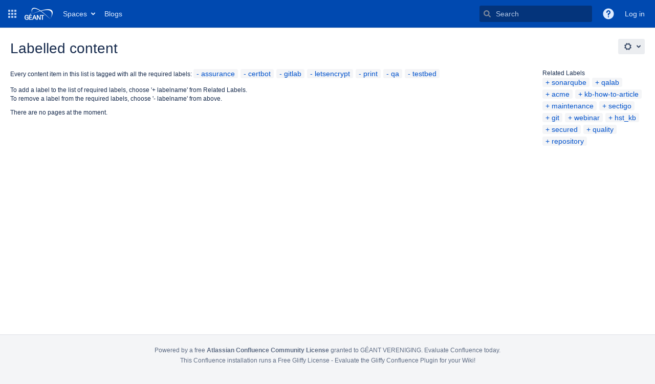

--- FILE ---
content_type: text/html;charset=UTF-8
request_url: https://wiki.geant.org/label/assurance+certbot+gitlab+letsencrypt+print+qa+testbed
body_size: 10057
content:
    

<!DOCTYPE html>
<html lang="en-GB" >
<head>
        
                            <title>Labelled content - GÉANT federated confluence</title>
    
        

                        
    
                        
    

    
    <meta http-equiv="X-UA-Compatible" content="IE=EDGE,chrome=IE7">
<meta charset="UTF-8">
<meta id="confluence-context-path" name="confluence-context-path" content="">
<meta id="confluence-base-url" name="confluence-base-url" content="https://wiki.geant.org">

    <meta id="atlassian-token" name="atlassian-token" content="28f624ec288c87a121d57695919d7a34e7bd8f6d">

<meta id="confluence-cluster-node-id" name="confluence-cluster-node-id" value="18ca4288">

<script type="text/javascript">
        var contextPath = '';
</script>

    

    <meta name="robots" content="noindex,nofollow">
    <meta name="robots" content="noarchive">
    <meta name="confluence-request-time" content="1768618438369">
        
    
        
            <meta name="ajs-ptc-variant" content="eps.focuspro.SpaceTreeCreator"><meta name="ajs-edm-installed" content="false"><meta name="ajs-edm-has-copy-service" content="false">
            <meta name="ajs-use-keyboard-shortcuts" content="true">
            <meta name="ajs-discovered-plugin-features" content="$discoveredList">
            <meta name="ajs-keyboardshortcut-hash" content="aa5978cb383034fda0b866b77b5ded1057a7caa47b5396814aba003fac56caf4">
            <meta id="team-calendars-has-jira-link" content="true">
            <meta name="ajs-team-calendars-display-time-format" content="displayTimeFormat24">
            <meta id="team-calendars-display-week-number" content="false">
            <meta id="team-calendars-user-timezone" content="Etc/UTC">
            <script type="text/x-template" id="team-calendars-messages" title="team-calendars-messages"><fieldset class="i18n hidden"><input type="hidden" name="calendar3.month.long.july" value="July"><input type="hidden" name="calendar3.day.short.wednesday" value="Wed"><input type="hidden" name="calendar3.day.short.thursday" value="Thu"><input type="hidden" name="calendar3.month.short.march" value="Mar"><input type="hidden" name="calendar3.month.long.april" value="April"><input type="hidden" name="calendar3.month.long.october" value="October"><input type="hidden" name="calendar3.month.long.august" value="August"><input type="hidden" name="calendar3.month.short.july" value="Jul"><input type="hidden" name="calendar3.month.short.may" value="May"><input type="hidden" name="calendar3.month.short.november" value="Nov"><input type="hidden" name="calendar3.day.long.friday" value="Friday"><input type="hidden" name="calendar3.day.long.sunday" value="Sunday"><input type="hidden" name="calendar3.day.long.saturday" value="Saturday"><input type="hidden" name="calendar3.month.short.april" value="Apr"><input type="hidden" name="calendar3.day.long.wednesday" value="Wednesday"><input type="hidden" name="calendar3.month.long.december" value="December"><input type="hidden" name="calendar3.month.short.october" value="Oct"><input type="hidden" name="calendar3.day.long.monday" value="Monday"><input type="hidden" name="calendar3.month.short.june" value="Jun"><input type="hidden" name="calendar3.day.short.monday" value="Mon"><input type="hidden" name="calendar3.day.short.tuesday" value="Tue"><input type="hidden" name="calendar3.day.short.saturday" value="Sat"><input type="hidden" name="calendar3.month.long.march" value="March"><input type="hidden" name="calendar3.month.long.june" value="June"><input type="hidden" name="calendar3.month.short.february" value="Feb"><input type="hidden" name="calendar3.month.short.august" value="Aug"><input type="hidden" name="calendar3.month.short.december" value="Dec"><input type="hidden" name="calendar3.day.short.sunday" value="Sun"><input type="hidden" name="calendar3.month.long.february" value="February"><input type="hidden" name="calendar3.day.long.tuesday" value="Tuesday"><input type="hidden" name="calendar3.month.long.may" value="May"><input type="hidden" name="calendar3.month.long.september" value="September"><input type="hidden" name="calendar3.month.long.november" value="November"><input type="hidden" name="calendar3.month.short.january" value="Jan"><input type="hidden" name="calendar3.month.short.september" value="Sep"><input type="hidden" name="calendar3.day.long.thursday" value="Thursday"><input type="hidden" name="calendar3.month.long.january" value="January"><input type="hidden" name="calendar3.day.short.friday" value="Fri"></fieldset></script>
            <meta name="ajs-emojis-allow-current-user-upload-emojis" content="true">
<meta name="ajs-emojis-max-upload-file-size" content="1">

            <meta name="ajs-is-confluence-admin" content="false">
            <meta name="ajs-connection-timeout" content="10000">
            <script type="text/x-template" title="gliffy-webpanel-footer">
        <div class="gliffy-webpanel-footer"><span>This Confluence installation runs a Free Gliffy License - Evaluate the <a href="http://www.gliffy.com/products/confluence-plugin/">Gliffy Confluence Plugin</a> for your Wiki!</span></div>
</script>


            
            
    
    
            <meta name="ajs-context-path" content="">
            <meta name="ajs-base-url" content="https://wiki.geant.org">
            <meta name="ajs-version-number" content="9.2.12">
            <meta name="ajs-build-number" content="9111">
            <meta name="ajs-remote-user" content="">
            <meta name="ajs-remote-user-key" content="">
            <meta name="ajs-remote-user-has-licensed-access" content="false">
            <meta name="ajs-remote-user-has-browse-users-permission" content="false">
            <meta name="ajs-current-user-fullname" content="">
            <meta name="ajs-current-user-avatar-uri-reference" content="/images/icons/profilepics/anonymous.svg">
            <meta name="ajs-static-resource-url-prefix" content="">
            <meta name="ajs-global-settings-attachment-max-size" content="157286400">
            <meta name="ajs-global-settings-quick-search-enabled" content="true">
            <meta name="ajs-user-locale" content="en_GB">
            <meta name="ajs-user-timezone-offset" content="0">
            <meta name="ajs-enabled-dark-features" content="site-wide.shared-drafts,theme.switcher.disable,site-wide.synchrony,confluence.view.edit.transition,confluence.attachments.bulk.delete,confluence-inline-comments-resolved,http.session.registrar,theme.switcher,scope.manage.subscriptions,atlassian.cdn.static.assets,confluence.efi.onboarding.rich.space.content,file-annotations,crowd.sync.nested.groups.group.membership.changes.batching.enabled,atlassian.webresource.performance.tracking.disable,confluence.page.readtime,atlassian.authentication.sso.fallback.to.cached.user.when.operation.failed,lucene.caching.filter,confluence.table.resizable,notification.batch,confluence-inline-comments-rich-editor,confluence.copy-heading-link,site-wide.synchrony.opt-in,atlassian.webresource.twophase.js.i18n.disabled,confluence.edit.wordcount,gatekeeper-ui-v2,confluence.search.improvements.ranking,crowd.event.transformer.directory.manager.cache,mobile.supported.version,crowd.sync.delete.user.memberships.batching.enabled,confluence.dark.theme.text.colors,quick-reload-inline-comments-flags,cql.search.screen,clc.quick.create,nps.survey.inline.dialog,confluence.efi.onboarding.new.templates,pdf-preview,com.atlassian.analytics.essential.supported,confluence.retention.rules.trash.fast.removal,previews.sharing,previews.versions,collaborative-audit-log,confluence.reindex.improvements,previews.conversion-service,atlassian.servlet.filter.default.to.licensed.access.enabled,read.only.mode,graphql,benefits.modal,previews.trigger-all-file-types,AsyncReplicationCache,attachment.extracted.text.extractor,confluence.readable.url,previews.sharing.pushstate,tc.tacca.dacca,confluence.reindex.audit,atlassian.rest.default.to.licensed.access.enabled,confluence.retention.rules.version.fast.removal,confluence.denormalisedpermissions,file-annotations.likes,v2.content.name.searcher,confluence.reindex.spaces,confluence.fast-xml-backup-restore,embedded.crowd.directory.azuread.enabled,pulp,confluence-inline-comments,confluence-inline-comments-dangling-comment,confluence.retention.rules">
            <meta name="ajs-atl-token" content="28f624ec288c87a121d57695919d7a34e7bd8f6d">
            <meta name="ajs-user-date-pattern" content="dd MMM yyyy">
            <meta name="ajs-access-mode" content="READ_WRITE">
            <meta name="ajs-render-mode" content="READ_WRITE">
            <meta name="ajs-same-site-cookie-default-policy" content="Lax">
            <meta name="ajs-date.format" content="MMM dd, yyyy">
    
    <link rel="shortcut icon" href="/s/-dog1na/9111/1mvau1o/35/_/favicon.ico">
    <link rel="icon" type="image/x-icon" href="/s/-dog1na/9111/1mvau1o/35/_/favicon.ico">

<link rel="search" type="application/opensearchdescription+xml" href="/opensearch/osd.action" title="GÉANT federated confluence"/>

    <script>
window.WRM=window.WRM||{};window.WRM._unparsedData=window.WRM._unparsedData||{};window.WRM._unparsedErrors=window.WRM._unparsedErrors||{};
WRM._unparsedData["com.atlassian.applinks.applinks-plugin:applinks-common-exported.entity-types"]="{\u0022singular\u0022:{\u0022refapp.charlie\u0022:\u0022Charlie\u0022,\u0022fecru.project\u0022:\u0022Crucible Project\u0022,\u0022fecru.repository\u0022:\u0022FishEye Repository\u0022,\u0022stash.project\u0022:\u0022Stash Project\u0022,\u0022generic.entity\u0022:\u0022Generic Project\u0022,\u0022confluence.space\u0022:\u0022Confluence Space\u0022,\u0022bamboo.project\u0022:\u0022Bamboo Project\u0022,\u0022jira.project\u0022:\u0022Jira Project\u0022},\u0022plural\u0022:{\u0022refapp.charlie\u0022:\u0022Charlies\u0022,\u0022fecru.project\u0022:\u0022Crucible Projects\u0022,\u0022fecru.repository\u0022:\u0022FishEye Repositories\u0022,\u0022stash.project\u0022:\u0022Stash Projects\u0022,\u0022generic.entity\u0022:\u0022Generic Projects\u0022,\u0022confluence.space\u0022:\u0022Confluence Spaces\u0022,\u0022bamboo.project\u0022:\u0022Bamboo Projects\u0022,\u0022jira.project\u0022:\u0022Jira Projects\u0022}}";
WRM._unparsedData["com.atlassian.confluence.plugins.confluence-license-banner:confluence-license-banner-resources.license-details"]="{\u0022daysBeforeLicenseExpiry\u0022:0,\u0022daysBeforeMaintenanceExpiry\u0022:0,\u0022showLicenseExpiryBanner\u0022:false,\u0022showMaintenanceExpiryBanner\u0022:false,\u0022renewUrl\u0022:null,\u0022salesUrl\u0022:null}";
WRM._unparsedData["com.atlassian.plugins.atlassian-plugins-webresource-plugin:context-path.context-path"]="\u0022\u0022";
WRM._unparsedData["com.atlassian.analytics.analytics-client:policy-update-init.policy-update-data-provider"]="false";
WRM._unparsedData["com.atlassian.applinks.applinks-plugin:applinks-common-exported.authentication-types"]="{\u0022com.atlassian.applinks.api.auth.types.BasicAuthenticationProvider\u0022:\u0022Basic Access\u0022,\u0022com.atlassian.applinks.api.auth.types.TrustedAppsAuthenticationProvider\u0022:\u0022Trusted Applications\u0022,\u0022com.atlassian.applinks.api.auth.types.CorsAuthenticationProvider\u0022:\u0022CORS\u0022,\u0022com.atlassian.applinks.api.auth.types.OAuthAuthenticationProvider\u0022:\u0022OAuth\u0022,\u0022com.atlassian.applinks.api.auth.types.TwoLeggedOAuthAuthenticationProvider\u0022:\u0022OAuth\u0022,\u0022com.atlassian.applinks.api.auth.types.TwoLeggedOAuthWithImpersonationAuthenticationProvider\u0022:\u0022OAuth\u0022,\u0022com.atlassian.applinks.api.auth.types.ThreeLeggedOAuth2AuthenticationProvider\u0022:\u0022OAuth 2.0\u0022}";
WRM._unparsedData["com.atlassian.confluence.plugins.confluence-search-ui-plugin:confluence-search-ui-plugin-resources.i18n-data"]="{\u0022search.ui.recent.link.text\u0022:\u0022View more recently visited\u0022,\u0022search.ui.search.results.empty\u0022:\u0022We couldn\u0027\u0027t find anything matching \u005C\u0022{0}\u005C\u0022.\u0022,\u0022search.ui.filter.clear.selected\u0022:\u0022Clear selected items\u0022,\u0022search.ui.content.name.search.items.panel.load.all.top.items.button.text\u0022:\u0022Show more app results...\u0022,\u0022search.ui.filter.contributor.button.text\u0022:\u0022Contributor\u0022,\u0022search.ui.filter.space.current.label\u0022:\u0022CURRENT\u0022,\u0022search.ui.clear.input.button.text\u0022:\u0022Clear text\u0022,\u0022search.ui.search.results.clear.button\u0022:\u0022clear your filters.\u0022,\u0022help.search.ui.link.title\u0022:\u0022Search tips\u0022,\u0022search.ui.container.close.text\u0022:\u0022Close\u0022,\u0022search.ui.filter.date.month.text\u0022:\u0022The past month\u0022,\u0022search.ui.infinite.scroll.button.text\u0022:\u0022More results\u0022,\u0022search.ui.filter.date.button.text\u0022:\u0022Date\u0022,\u0022search.ui.filter.date.week.text\u0022:\u0022The past week\u0022,\u0022search.ui.result.subtitle.calendar\u0022:\u0022Team calendar\u0022,\u0022search.ui.filter.date.heading\u0022:\u0022Last modified within\u0022,\u0022search.ui.filter.space.input.label\u0022:\u0022Find spaces...\u0022,\u0022search.ui.generic.error\u0022:\u0022Something went wrong. Refresh the page, or contact your admin if this keeps happening.\u0022,\u0022search.ui.recent.spaces\u0022:\u0022Recent Spaces\u0022,\u0022search.ui.result.subtitle.space\u0022:\u0022Space\u0022,\u0022search.ui.filter.space.category.input.label\u0022:\u0022Find space categories...\u0022,\u0022search.ui.filter.space.archive.label\u0022:\u0022Search archived spaces\u0022,\u0022search.ui.filter.label\u0022:\u0022filter\u0022,\u0022search.ui.filter.date.all.text\u0022:\u0022Any time\u0022,\u0022search.ui.filter.date.hour.text\u0022:\u0022The past day\u0022,\u0022search.ui.filters.heading\u0022:\u0022Filter by\u0022,\u0022search.ui.filter.label.input.label\u0022:\u0022Find labels...\u0022,\u0022search.ui.recent.items.anonymous\u0022:\u0022Start exploring. Your search results will appear here.\u0022,\u0022search.ui.input.label\u0022:\u0022Search\u0022,\u0022search.ui.input.aria.label\u0022:\u0022Search query\u0022,\u0022search.ui.search.result\u0022:\u0022{0,choice,1#{0} search result|1\u003c{0} search results}\u0022,\u0022search.ui.filter.label.button.text\u0022:\u0022Label\u0022,\u0022search.ui.container.clear.ariaLabel\u0022:\u0022Clear\u0022,\u0022search.ui.input.alert\u0022:\u0022Hit enter to search\u0022,\u0022search.ui.filter.no.result.text\u0022:\u0022We can\u0027\u0027t find anything matching your search\u0022,\u0022search.ui.result.subtitle.user\u0022:\u0022User profile\u0022,\u0022search.ui.filter.contributor.input.label\u0022:\u0022Find people...\u0022,\u0022search.ui.filter.content.type.button.text\u0022:\u0022Type\u0022,\u0022search.ui.filter.date.year.text\u0022:\u0022The past year\u0022,\u0022search.ui.advanced.search.link.text\u0022:\u0022Advanced search\u0022,\u0022search.ui.filter.space.button.text\u0022:\u0022Space\u0022,\u0022search.ui.search.results.clear.line2\u0022:\u0022Try a different search term or\u0022,\u0022search.ui.filter.space.category.button.text\u0022:\u0022Space category\u0022,\u0022search.ui.search.results.clear.line1\u0022:\u0022We couldn\u0027\u0027t find anything matching your search.\u0022,\u0022search.ui.content.name.search.items.panel.load.all.top.items.admin.button.text\u0022:\u0022Show more settings and app results...\u0022,\u0022search.ui.recent.pages\u0022:\u0022Recently visited\u0022,\u0022search.ui.search.result.anonymous\u0022:\u0022{0,choice,1#{0} search result|1\u003c{0} search results}. Have an account? {1}Log in{2} to expand your search.\u0022,\u0022search.ui.recent.items.empty\u0022:\u0022Start exploring. Pages and spaces you\u0027\u0027ve visited recently will appear here.\u0022,\u0022search.ui.filter.space.init.heading\u0022:\u0022recent spaces\u0022}";
WRM._unparsedData["com.atlassian.applinks.applinks-plugin:applinks-common-exported.applinks-types"]="{\u0022crowd\u0022:\u0022Crowd\u0022,\u0022confluence\u0022:\u0022Confluence\u0022,\u0022fecru\u0022:\u0022FishEye / Crucible\u0022,\u0022stash\u0022:\u0022Stash\u0022,\u0022jiraMobile\u0022:\u0022Jira DC Mobile Application\u0022,\u0022jira\u0022:\u0022Jira\u0022,\u0022refapp\u0022:\u0022Reference Application\u0022,\u0022bamboo\u0022:\u0022Bamboo\u0022,\u0022confluenceMobile\u0022:\u0022Confluence DC Mobile Application\u0022,\u0022generic\u0022:\u0022Generic Application\u0022}";
WRM._unparsedData["com.atlassian.confluence.plugins.synchrony-interop:synchrony-status-banner-loader.synchrony-status"]="false";
WRM._unparsedData["com.atlassian.applinks.applinks-plugin:applinks-common-exported.applinks-help-paths"]="{\u0022entries\u0022:{\u0022applinks.docs.root\u0022:\u0022https://confluence.atlassian.com/display/APPLINKS-101/\u0022,\u0022applinks.docs.diagnostics.troubleshoot.sslunmatched\u0022:\u0022SSL+and+application+link+troubleshooting+guide\u0022,\u0022applinks.docs.diagnostics.troubleshoot.oauthsignatureinvalid\u0022:\u0022OAuth+troubleshooting+guide\u0022,\u0022applinks.docs.diagnostics.troubleshoot.oauthtimestamprefused\u0022:\u0022OAuth+troubleshooting+guide\u0022,\u0022applinks.docs.delete.entity.link\u0022:\u0022Create+links+between+projects\u0022,\u0022applinks.docs.adding.application.link\u0022:\u0022Link+Atlassian+applications+to+work+together\u0022,\u0022applinks.docs.administration.guide\u0022:\u0022Application+Links+Documentation\u0022,\u0022applinks.docs.oauth.security\u0022:\u0022OAuth+security+for+application+links\u0022,\u0022applinks.docs.troubleshoot.application.links\u0022:\u0022Troubleshoot+application+links\u0022,\u0022applinks.docs.diagnostics.troubleshoot.unknownerror\u0022:\u0022Network+and+connectivity+troubleshooting+guide\u0022,\u0022applinks.docs.configuring.auth.trusted.apps\u0022:\u0022Configuring+Trusted+Applications+authentication+for+an+application+link\u0022,\u0022applinks.docs.diagnostics.troubleshoot.authlevelunsupported\u0022:\u0022OAuth+troubleshooting+guide\u0022,\u0022applinks.docs.diagnostics.troubleshoot.ssluntrusted\u0022:\u0022SSL+and+application+link+troubleshooting+guide\u0022,\u0022applinks.docs.diagnostics.troubleshoot.unknownhost\u0022:\u0022Network+and+connectivity+troubleshooting+guide\u0022,\u0022applinks.docs.delete.application.link\u0022:\u0022Link+Atlassian+applications+to+work+together\u0022,\u0022applinks.docs.adding.project.link\u0022:\u0022Configuring+Project+links+across+Applications\u0022,\u0022applinks.docs.link.applications\u0022:\u0022Link+Atlassian+applications+to+work+together\u0022,\u0022applinks.docs.diagnostics.troubleshoot.oauthproblem\u0022:\u0022OAuth+troubleshooting+guide\u0022,\u0022applinks.docs.diagnostics.troubleshoot.migration\u0022:\u0022Update+application+links+to+use+OAuth\u0022,\u0022applinks.docs.relocate.application.link\u0022:\u0022Link+Atlassian+applications+to+work+together\u0022,\u0022applinks.docs.administering.entity.links\u0022:\u0022Create+links+between+projects\u0022,\u0022applinks.docs.upgrade.application.link\u0022:\u0022OAuth+security+for+application+links\u0022,\u0022applinks.docs.diagnostics.troubleshoot.connectionrefused\u0022:\u0022Network+and+connectivity+troubleshooting+guide\u0022,\u0022applinks.docs.configuring.auth.oauth\u0022:\u0022OAuth+security+for+application+links\u0022,\u0022applinks.docs.insufficient.remote.permission\u0022:\u0022OAuth+security+for+application+links\u0022,\u0022applinks.docs.configuring.application.link.auth\u0022:\u0022OAuth+security+for+application+links\u0022,\u0022applinks.docs.diagnostics\u0022:\u0022Application+links+diagnostics\u0022,\u0022applinks.docs.configured.authentication.types\u0022:\u0022OAuth+security+for+application+links\u0022,\u0022applinks.docs.adding.entity.link\u0022:\u0022Create+links+between+projects\u0022,\u0022applinks.docs.diagnostics.troubleshoot.unexpectedresponse\u0022:\u0022Network+and+connectivity+troubleshooting+guide\u0022,\u0022applinks.docs.configuring.auth.basic\u0022:\u0022Configuring+Basic+HTTP+Authentication+for+an+Application+Link\u0022,\u0022applinks.docs.diagnostics.troubleshoot.authlevelmismatch\u0022:\u0022OAuth+troubleshooting+guide\u0022}}";
WRM._unparsedData["com.atlassian.confluence.plugins.confluence-feature-discovery-plugin:confluence-feature-discovery-plugin-resources.test-mode"]="false";
if(window.WRM._dataArrived)window.WRM._dataArrived();</script>
<link rel="stylesheet" href="/s/dd90fa086a40be4810c7f6d0508e7db3-CDN/-dog1na/9111/1mvau1o/288c284645ef16b5aecbfdf4a89b8239/_/download/contextbatch/css/_super/batch.css" data-wrm-key="_super" data-wrm-batch-type="context" media="all">
<link rel="stylesheet" href="/s/d41d8cd98f00b204e9800998ecf8427e-CDN/-dog1na/9111/1mvau1o/8938f843002d895733c0034ecb9d6866/_/download/contextbatch/css/main,atl.general,-_super/batch.css?analytics-enabled=true&amp;hostenabled=true" data-wrm-key="main,atl.general,-_super" data-wrm-batch-type="context" media="all">
<link rel="stylesheet" href="/s/d41d8cd98f00b204e9800998ecf8427e-CDN/-dog1na/9111/1mvau1o/9.2.12/_/download/batch/com.atlassian.confluence.plugins.confluence-labels:view-label-resources/com.atlassian.confluence.plugins.confluence-labels:view-label-resources.css" data-wrm-key="com.atlassian.confluence.plugins.confluence-labels:view-label-resources" data-wrm-batch-type="resource" media="all">
<link rel="stylesheet" href="/s/d41d8cd98f00b204e9800998ecf8427e-CDN/-dog1na/9111/1mvau1o/19.2.35/_/download/batch/com.atlassian.confluence.plugins.confluence-frontend:pagination-styles/com.atlassian.confluence.plugins.confluence-frontend:pagination-styles.css" data-wrm-key="com.atlassian.confluence.plugins.confluence-frontend:pagination-styles" data-wrm-batch-type="resource" media="all">
<script src="/s/491df171b27329591407da3595be6746-CDN/-dog1na/9111/1mvau1o/288c284645ef16b5aecbfdf4a89b8239/_/download/contextbatch/js/_super/batch.js?locale=en-GB" data-wrm-key="_super" data-wrm-batch-type="context" data-initially-rendered></script>
<script src="/s/7b751e77190c1007cfc3a4598242d94f-CDN/-dog1na/9111/1mvau1o/8938f843002d895733c0034ecb9d6866/_/download/contextbatch/js/main,atl.general,-_super/batch.js?analytics-enabled=true&amp;hostenabled=true&amp;locale=en-GB" data-wrm-key="main,atl.general,-_super" data-wrm-batch-type="context" data-initially-rendered></script>
<script src="/s/3fda13f8ee5c7013b6261b98d28c6b53-CDN/-dog1na/9111/1mvau1o/9.2.12/_/download/batch/com.atlassian.confluence.plugins.confluence-labels:view-label-resources/com.atlassian.confluence.plugins.confluence-labels:view-label-resources.js?locale=en-GB" data-wrm-key="com.atlassian.confluence.plugins.confluence-labels:view-label-resources" data-wrm-batch-type="resource" data-initially-rendered></script>
<script src="/s/3fda13f8ee5c7013b6261b98d28c6b53-CDN/-dog1na/9111/1mvau1o/9.12.11/_/download/batch/com.atlassian.auiplugin:split_aui.splitchunk.d3ca746d44/com.atlassian.auiplugin:split_aui.splitchunk.d3ca746d44.js?locale=en-GB" data-wrm-key="com.atlassian.auiplugin:split_aui.splitchunk.d3ca746d44" data-wrm-batch-type="resource" data-initially-rendered></script>
<script src="/s/3fda13f8ee5c7013b6261b98d28c6b53-CDN/-dog1na/9111/1mvau1o/9.12.11/_/download/batch/com.atlassian.auiplugin:split_aui.component.nav/com.atlassian.auiplugin:split_aui.component.nav.js?locale=en-GB" data-wrm-key="com.atlassian.auiplugin:split_aui.component.nav" data-wrm-batch-type="resource" data-initially-rendered></script>

    

        
    

		
	
    <!-- Global site tag (gtag.js) - Google Analytics -->
<script async src="https://www.googletagmanager.com/gtag/js?id=G-J3B43HYNNZ"></script>
<script>
  window.dataLayer = window.dataLayer || [];
  function gtag(){dataLayer.push(arguments);}
  gtag('js', new Date());

  gtag('config', 'G-J3B43HYNNZ');
</script>

<!-- favicon fest!! -->
<link rel="apple-touch-icon" sizes="57x57" href="/images/favicons/apple-touch-icon-57x57.png">
<link rel="apple-touch-icon" sizes="60x60" href="/images/favicons/apple-touch-icon-60x60.png">
<link rel="apple-touch-icon" sizes="72x72" href="/images/favicons/apple-touch-icon-72x72.png">
<link rel="apple-touch-icon" sizes="76x76" href="/images/favicons/apple-touch-icon-76x76.png">
<link rel="apple-touch-icon" sizes="114x114" href="/images/favicons/apple-touch-icon-114x114.png">
<link rel="apple-touch-icon" sizes="120x120" href="/images/favicons/apple-touch-icon-120x120.png">
<link rel="apple-touch-icon" sizes="144x144" href="/images/favicons/apple-touch-icon-144x144.png">
<link rel="apple-touch-icon" sizes="152x152" href="/images/favicons/apple-touch-icon-152x152.png">
<link rel="apple-touch-icon" sizes="180x180" href="/images/favicons/apple-touch-icon-180x180.png">
<link rel="icon" type="image/png" href="/images/favicons/favicon-32x32.png" sizes="32x32">
<link rel="icon" type="image/png" href="/images/favicons/android-chrome-192x192.png" sizes="192x192">
<link rel="icon" type="image/png" href="/images/favicons/favicon-96x96.png" sizes="96x96">
<link rel="icon" type="image/png" href="/images/favicons/favicon-16x16.png" sizes="16x16">
<link rel="manifest" href="/images/favicons/manifest.json">
<link rel="mask-icon" href="/images/favicons/safari-pinned-tab.svg" color="#5bbad5">
<meta name="msapplication-TileColor" content="#da532c">
<meta name="msapplication-TileImage" content="/images/favicons/mstile-144x144.png">
<meta name="theme-color" content="#ffffff">


    
</head>

    
<body      id="com-atlassian-confluence" class="theme-default  aui-layout aui-theme-default">

        
            <div id='stp-licenseStatus-banner'></div>
            
            <fieldset class="parameters hidden">
<input type="hidden" id="isWorkflowsLiteApp" value="false"/>
<input type="hidden" id="isWorkflowsApp" value="true"/>
<input type="hidden" id="cwConfluenceLocale" value="en"/>
<input type="hidden" id="pluginKey" value="com.comalatech.workflow"/>
<input type="hidden" id="isDocActionsEnabled" value="false"/>
<input type="hidden" id="cwConfluenceTimeFormat" value="HH:mm"/>
<input type="hidden" id="cwTimeZone" value="Etc/UTC"/>
<input type="hidden" id="isComalaAppLicensed" value="true"/>
<input type="hidden" id="cwIsSpaceAdmin" value="false"/>
<input type="hidden" id="cwIsConfluenceAdmin" value="false"/>
<input type="hidden" id="cwConfluenceDateTimeFormat" value="MMM dd, yyyy HH:mm"/>
<input type="hidden" id="cwConfluenceDateFormat" value="MMM dd, yyyy"/>
<input type="hidden" id="cwShowWorkflowTranslator" value="true"/>
<input type="hidden" id="isApprovalsApp" value="false"/>
</fieldset>
            <fieldset class="parameters hidden">
<input type="hidden" id="showPageOnboarding" value="false"/>
</fieldset>
    <div id="page">
<div id="full-height-container">
    <div id="header-precursor">
        <div class="cell">
            
                            </div>
    </div>
    
    





<style>
    html[data-color-mode="light"][data-theme~="light:light"],
    html[data-color-mode="dark"][data-theme~="dark:light"] {
        --confluence-custom-logo-content: url('/download/attachments/524290/atl.site.logo?version=2&amp;modificationDate=1505926344329&amp;api=v2');
    }
</style>

<header id="header" role="banner">
            <a class="aui-skip-link" href="https://wiki.geant.org/login.action?os_destination=%2Flabel%2Fassurance%2Bcertbot%2Bgitlab%2Bletsencrypt%2Bprint%2Bqa%2Btestbed" tabindex="1">Log in</a>
        <nav class="aui-header aui-dropdown2-trigger-group" aria-label="Site"><div class="aui-header-inner"><div class="aui-header-before"><button class=" aui-dropdown2-trigger app-switcher-trigger aui-dropdown2-trigger-arrowless" aria-controls="app-switcher" aria-haspopup="true" role="button" data-aui-trigger href="#app-switcher"><span class="aui-icon aui-icon-small aui-iconfont-appswitcher">Linked Applications</span></button><div id="app-switcher" class="aui-dropdown2 aui-style-default" role="menu" hidden data-is-user-admin="false" data-is-switcher="true"><div class="app-switcher-loading">Loading&hellip;</div></div></div><div class="aui-header-primary"><span id="logo" class="aui-header-logo aui-header-logo-custom"><a href="/" aria-label="Go to home page"><img src="/download/attachments/524290/atl.site.logo?version=2&amp;modificationDate=1505926344329&amp;api=v2" alt="GÉANT federated confluence" /></a></span><ul class="aui-nav">
                            <li>
            
    
        
<a  id="space-directory-link" href="/spacedirectory/view.action"  class=" aui-nav-imagelink"   title="Spaces">
            <span>Spaces</span>
    </a>
        </li>
                    <li>
            
    
        
<a  href="/blog"  class=" aui-nav-imagelink"  >
            <span>Blogs</span>
    </a>
        </li>
                                <li class="aui-buttons">
            </li>
</ul>
</div><div class="aui-header-secondary"><ul class="aui-nav">
                        <li>
        <div id="search-ui" class="aui-quicksearch dont-default-focus header-quicksearch"><button id="quick-search-query-button" aria-label="Search" aria-haspopup= "dialog" ></button><input id="quick-search-query" title="Search query" aria-label="Search query" placeholder="Search" type="text" aria-haspopup= "dialog" /><div id="quick-search-alert" role="alert">Hit enter to search</div><aui-spinner size="small"></aui-spinner></div>
    </li>
        <li>
            
        <a id="help-menu-link" role="button" class="aui-nav-link aui-dropdown2-trigger aui-dropdown2-trigger-arrowless" href="#" aria-haspopup="true" aria-owns="help-menu-link-content" title="Help">
        <span class="aui-icon aui-icon-small aui-iconfont-question-filled">Help</span>
    </a>
    <nav id="help-menu-link-content" class="aui-dropdown2 aui-style-default" >
                    <div class="aui-dropdown2-section">
                                    <strong role="heading" aria-level="2"></strong>
                                <ul role="menu"
                     role="menu"                    aria-label="Help"                    id="help-menu-link-pages"                    class="aui-list-truncate section-pages first">
                                            <li role="presentation">
        
            
<a role="menuitem"  id="confluence-help-link" href="https://docs.atlassian.com/confluence/docs-92/" class="    "      title="Visit the Confluence documentation home"  target="_blank"
>
        Online Help
</a>
</li>
                                            <li role="presentation">
    
                
<a role="menuitem"  id="keyboard-shortcuts-link" href="#" class="    "      title="View available keyboard shortcuts" >
        Keyboard Shortcuts
</a>
</li>
                                            <li role="presentation">
    
            
<a role="menuitem"  id="feed-builder-link" href="/configurerssfeed.action" class="    "      title="Create your custom RSS feed." >
        Feed Builder
</a>
</li>
                                            <li role="presentation">
    
            
<a role="menuitem"  id="whats-new-menu-link" href="https://confluence.atlassian.com/display/DOC/Confluence+9.2+Release+Notes" class="    "   >
        What’s new
</a>
</li>
                                            <li role="presentation">
    
            
<a role="menuitem"  id="confluence-about-link" href="/aboutconfluencepage.action" class="    "      title="Get more information about Confluence" >
        About Confluence
</a>
</li>
                                    </ul>
            </div>
            </nav>
    
    </li>
        <li>
                
    
    </li>
        <li>
            
    </li>
        <li>
                                            <li>
        
            
<a role="menuitem"  id="login-link" href="/login.action?os_destination=%2Flabel%2Fassurance%2Bcertbot%2Bgitlab%2Bletsencrypt%2Bprint%2Bqa%2Btestbed" class="   user-item login-link "   >
        Log in
</a>
</li>
                        
    </li>
    </ul>
</div></div><!-- .aui-header-inner--><aui-header-end></aui-header-end></nav><!-- .aui-header -->
    <br class="clear">
</header>
    

        <!-- \#header -->

            
    
        <main role="main" id="main" class=" aui-page-panel clearfix">
                        <div id="main-header">
                        

    <div id="navigation" class="content-navigation">

        <button href="#label-settings" aria-owns="label-settings" aria-haspopup="true" class="labels-settings-trigger aui-button aui-dropdown2-trigger aui-style-default">
            <span class="aui-icon aui-icon-small aui-iconfont-configure">Settings</span>
        </button>

        <div id="label-settings" class="aui-dropdown2 aui-style-default" aria-hidden="true">
            <ul class="aui-list-truncate">
                                    <li><a href="/labels/listlabels-heatmap.action">Popular Labels</a></li>
                                    <li><a href="/labels/listlabels-alphaview.action">All Labels</a></li>
                            </ul>
        </div>
    </div>


            
            <div id="title-heading" class="pagetitle with-breadcrumbs">
                
                                    <div id="breadcrumb-section">
                        
    
    
    <nav aria-label="Breadcrumbs">
        <ol id="breadcrumbs">
                                            </ol>
    </nav>


                    </div>
                
                

                                    <div id="title-text" class="with-breadcrumbs">
                                    Labelled content
                        </div>
                            </div>
        </div><!-- \#main-header -->
        
        

        

    

        

        




            
    <!--
    LABEL DECORATOR
    This decorator handles label contexts
-->


    
    
        
    
    
<div class="pagebody labels">
    

<div id="action-messages">
                        </div>
                        		                        
        <div class="labels-content">
            <div class="related-labels">
                                    <div>Related Labels</div>
                    <ul class="label-list">

<li class="aui-label" data-label-id="128024602">
    <a class="plus-label" rel="nofollow" href="/label/assurance+certbot+gitlab+letsencrypt+print+qa+sonarqube+testbed">sonarqube</a>
</li><li class="aui-label" data-label-id="709263361">
    <a class="plus-label" rel="nofollow" href="/label/assurance+certbot+gitlab+letsencrypt+print+qa+qalab+testbed">qalab</a>
</li><li class="aui-label" data-label-id="120750158">
    <a class="plus-label" rel="nofollow" href="/label/acme+assurance+certbot+gitlab+letsencrypt+print+qa+testbed">acme</a>
</li><li class="aui-label" data-label-id="47153153">
    <a class="plus-label" rel="nofollow" href="/label/assurance+certbot+gitlab+kb-how-to-article+letsencrypt+print+qa+testbed">kb-how-to-article</a>
</li><li class="aui-label" data-label-id="128024596">
    <a class="plus-label" rel="nofollow" href="/label/assurance+certbot+gitlab+letsencrypt+maintenance+print+qa+testbed">maintenance</a>
</li><li class="aui-label" data-label-id="148766750">
    <a class="plus-label" rel="nofollow" href="/label/assurance+certbot+gitlab+letsencrypt+print+qa+sectigo+testbed">sectigo</a>
</li><li class="aui-label" data-label-id="128024606">
    <a class="plus-label" rel="nofollow" href="/label/assurance+certbot+git+gitlab+letsencrypt+print+qa+testbed">git</a>
</li><li class="aui-label" data-label-id="128024605">
    <a class="plus-label" rel="nofollow" href="/label/assurance+certbot+gitlab+letsencrypt+print+qa+testbed+webinar">webinar</a>
</li><li class="aui-label" data-label-id="148766745">
    <a class="plus-label" rel="nofollow" href="/label/assurance+certbot+gitlab+hst_kb+letsencrypt+print+qa+testbed">hst_kb</a>
</li><li class="aui-label" data-label-id="59179033">
    <a class="plus-label" rel="nofollow" href="/label/assurance+certbot+gitlab+letsencrypt+print+qa+secured+testbed">secured</a>
</li><li class="aui-label" data-label-id="60456970">
    <a class="plus-label" rel="nofollow" href="/label/assurance+certbot+gitlab+letsencrypt+print+qa+quality+testbed">quality</a>
</li><li class="aui-label" data-label-id="128024595">
    <a class="plus-label" rel="nofollow" href="/label/assurance+certbot+gitlab+letsencrypt+print+qa+repository+testbed">repository</a>
</li>
                    </ul>
                            </div>

            <div class="labels-main">
                <div class="labels-main-description">
                                    Every content item in this list is tagged with all the required labels:
                    <ul class="label-list">

<li class="aui-label" data-label-id="128024601">
    <a class="minus-label" rel="nofollow" href="/label/certbot+gitlab+letsencrypt+print+qa+testbed">assurance</a>
</li><li class="aui-label" data-label-id="148766749">
    <a class="minus-label" rel="nofollow" href="/label/assurance+gitlab+letsencrypt+print+qa+testbed">certbot</a>
</li><li class="aui-label" data-label-id="128024594">
    <a class="minus-label" rel="nofollow" href="/label/assurance+certbot+letsencrypt+print+qa+testbed">gitlab</a>
</li><li class="aui-label" data-label-id="120750159">
    <a class="minus-label" rel="nofollow" href="/label/assurance+certbot+gitlab+print+qa+testbed">letsencrypt</a>
</li><li class="aui-label" data-label-id="59179032">
    <a class="minus-label" rel="nofollow" href="/label/assurance+certbot+gitlab+letsencrypt+qa+testbed">print</a>
</li><li class="aui-label" data-label-id="128024599">
    <a class="minus-label" rel="nofollow" href="/label/assurance+certbot+gitlab+letsencrypt+print+testbed">qa</a>
</li><li class="aui-label" data-label-id="128024600">
    <a class="minus-label" rel="nofollow" href="/label/assurance+certbot+gitlab+letsencrypt+print+qa">testbed</a>
</li>
                    </ul>
                    <p>To add a label to the list of required labels, choose '+ labelname' from Related Labels.<br>
                       To remove a label from the required labels, choose '- labelname' from above.</p>
                                </div>

                                <ul class="content-by-label">
                                            <li>There are no pages at the moment.</li>
                                    </ul>

                            
        

    
    
        <ol class="aui-nav aui-nav-pagination">
            </ol>
            </div>
        </div>

    
    

                
</div>

    



        



        <div id="sidebar-container">
                                                                </div><!-- \#sidebar-container -->

            </main><!-- \#main -->
            
    
    
        
            
            

<div id="footer" role="contentinfo">
    <section class="footer-body">

                                                            <p class="license license-community">
                    Powered by a free <b>Atlassian Confluence Community License</b> granted to GÉANT VERENIGING. <a href="https://www.atlassian.com/software/views/community-license-request">Evaluate Confluence today</a>.<br>
                </p>
                    
        

        <ul id="poweredby">
            <li class="noprint">Powered by <a href="https://www.atlassian.com/software/confluence" class="hover-footer-link" rel="nofollow">Atlassian Confluence</a> <span id='footer-build-information'>9.2.12</span> <span id='footer-cluster-node'>(Cluster node: 18ca4288)</span></li>
            <li class="print-only">Printed by Atlassian Confluence 9.2.12</li>
            <li class="noprint"><a href="https://support.atlassian.com/confluence-server/" class="hover-footer-link" rel="nofollow">Report a bug</a></li>
            <li class="noprint"><a href="https://www.atlassian.com/company" class="hover-footer-link" rel="nofollow">Atlassian News</a></li>
        </ul>

        

        <div id="footer-logo"><a href="https://www.atlassian.com/" rel="nofollow">Atlassian</a></div>

                    <!--
<script type='text/javascript'> AJS.$('#editPageLink').hide()</script>
<script type='text/javascript'> AJS.$('#quick-create-page-button').hide()</script>
<script type='text/javascript'> AJS.$('#create-page-button').hide()</script>
<script type='text/javascript'> AJS.$('#action-copy-page-link').hide()</script>
<script type='text/javascript'> AJS.$('#action-move-page-dialog-link').hide()</script>
<script type='text/javascript'> AJS.$('#action-remove-content-link').hide()</script>
<<script type='text/javascript'> AJS.$('#header .aui-header .aui-button.aui-button-primary.aui-style').hide() </script> 
<script type="text/javascript">
    AJS.toInit(function(){
	  AJS.$('#comments-section').hide();
      AJS.$('#import-word-doc').hide();
      AJS.$('#action-copy-page-link').hide();
      AJS.$('#action-move-page-dialog-link').hide();
      AJS.$('#upload-div').hide();
      AJS.$('.removeAttachmentLink').hide();
      AJS.$('#action-remove-content-link').hide();
    });
</script>
<script>document.getElementById('navigation').innerHTML = ""</script>
<script>document.getElementById("create-space-header").innerHTML = ""</script>
<script>document.getElementById('likes-and-labels-container').innerHTML = ''</script>
<script>document.getElementById('system-content-items').style.display = 'None'</script>
<script>document.getElementsByClassName('main-links-section')[0].style.display = 'None';</script>
<script>document.getElementById('likes-and-labels-container').style.display = "None"</script>
<script>document.getElementById('space-tools-menu-trigger').style.display = 'None'</script>
<script>document.getElementById('create-space-header').style.display = 'None'</script>
<script>
  setTimeout(function() { 
    document.getElementById('likes-and-labels-container').style.display = "None";
    //document.getElementsByClassName('aui-sidebar-body')[0].innerHTML = '';
    document.getElementById('create-space-header').style.display = 'None';
  },2000);
  lu = document.getElementsByClassName('aui-nav');
  for (i = 0; i < lu.length; i++) {
      aa = lu[i].getElementsByTagName("a");
      for (p = 0; p < aa.length; p++) {
          a = aa[p];
          console.log('coucou ' + i + ' -> ' + p + ' ==> ' + a['href'] );
          if ((a['href'] == 'https://wiki.geant.org/blog' ) || (a['href'] == 'https://wiki.geant.org/calendar/mycalendar.action')){
              a.style.display = 'None';
              console.log('toto');
          }
      }
  };
</script>
<script>setTimeout(function() {document.getElementsByClassName('aui-page-panel-sidebar content-sidebar')[0].innerHTML = '';},5000)
</script>-->
<script>AJS.$('#main-content').after('<div><a onClick="window.scrollTo(0, 0);">Back to top</a></div>');</script>
        
    </section>
</div>

    

</div><!-- \#full-height-container -->
</div><!-- \#page -->

    <span style="display:none;" id="confluence-server-performance">{"serverDuration": 43, "requestCorrelationId": "9139cd69ebfda53d"}</span>

<style>  
:root {    
    --confluence-color-scheme-topBarColor: #0049B0;    
    --confluence-color-scheme-breadcrumbsTextColor: #DEEBFF;    
    --confluence-color-scheme-headingTextColor: #172B4D;    
    --confluence-color-scheme-linkColor: #0052CC;    
    --confluence-color-scheme-borderColor: #FFFFFF;    
    --confluence-color-scheme-searchFieldBackgroundColor: rgba(9, 30, 66, 0.48);    
    --confluence-color-scheme-searchFieldTextColor: #DEEBFF;    
    --confluence-color-scheme-topBarMenuItemTextColor: #172B4D;    
    --confluence-color-scheme-menuSelectedBackgroundColor: #F4F5F7;    
    --confluence-color-scheme-topBarMenuSelectedBackgroundColor: rgba(9, 30, 66, 0.48);    
    --confluence-color-scheme-topBarMenuSelectedTextColor: #DEEBFF;    
    --confluence-color-scheme-menuItemTextColor: #172B4D;    
    --confluence-color-scheme-menuItemSelectedBackgroundColor: #EBECF0;    
    --confluence-color-scheme-menuItemSelectedTextColor: #172B4D;    
    --confluence-color-scheme-headerButtonTextColor: #ffffff;    
    --confluence-color-scheme-headerButtonBaseBackgroundColor: #0065FF;  
}
</style> 
</body>
</html>
    
